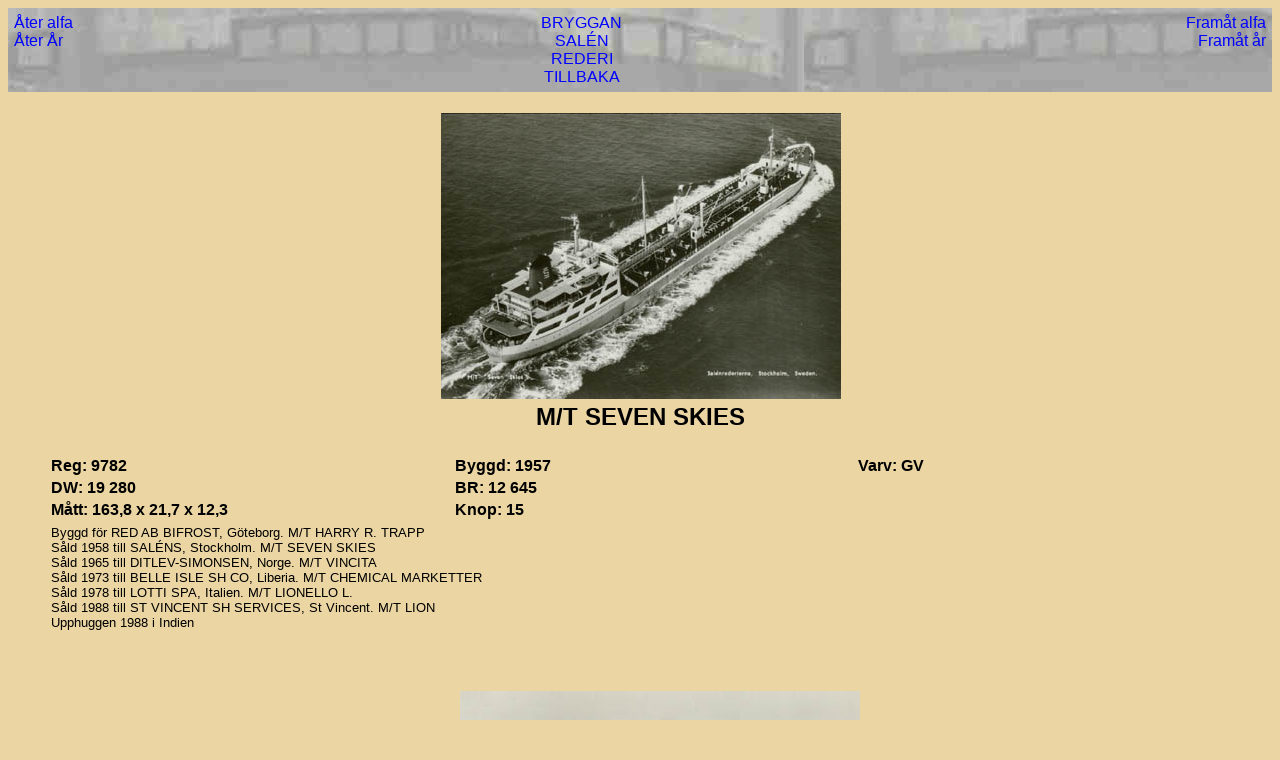

--- FILE ---
content_type: text/html
request_url: https://kommandobryggan.se/salentank/skies.htm
body_size: 1132
content:

<HTML>
<HEAD>
<TITLE>SEVEN SKIES   </TITLE>
<script language="JavaScript" type="text/javascript">
<!-- 
function fixUglyIE()
{
for (a in document.links) document.links[a].onfocus = document.links[a].blur;
}
if (document.all)
{
document.onmousedown = fixUglyIE;
}
// -->
</script> 



<STYLE TYPE="TEXT/CSS">
<!--
A:LINK { TEXT-DECORATION: NONE; COLOR: #0000FF;}
A:visited {TEXT-DECORATION: NONE; COLOR:  7A0000;}
A:Hover { TEXT-DECORATION:UNDERLINE;  COLOR: #CC3300;}
-->
</STYLE> 
 
</HEAD>

<BODY bgcolor="EBD6A3" >
<FONT FACE="TAHOMA, ARIAL" SIZE="2">

<TABLE WIDTH="100%" background=../Bryggan/Bryggbilder/Brygga3.jpg   BORDER="0">
<TD>
<TABLE WIDTH="100%">
<TR>
<TD ALIGN="LEFT" VALIGN="TOP">
<A HREF=seas67.htm>&Aring;ter alfa</A><BR>
<A HREF=saga.htm>&Aring;ter &Aring;r</A>
</TD>

<TD ALIGN="CENTER">
<A HREF="../index.htm">  BRYGGAN</A><BR>
<A HREF=../Bryggan/salen.htm>SAL&Eacute;N</A><BR>
<A HREF=../Bryggan/Rederi.htm>REDERI</A><BR>
<a href="javascript:history.go(-1);">TILLBAKA</a> 
</td>

<TD ALIGN="RIGHT" VALIGN="TOP">
<A HREF=skies65.htm>Fram&aring;t alfa</A><BR>
<A HREF=song.htm>Fram&aring;t &aring;r</A>
</TD>
</TABLE>
</TD>
</TABLE>

<TABLE WIDTH="100%" border="0">
<TR>
<TD></TD>
</TR>
<TR>
<TD></TD>
</TR>
<TR>
<TD></TD>
</TR>
<TR>
<TD></TD>
</TR>
</TABLE>

<TABLE BORDER="0" WIDTH="100%">
<TR ALIGN="CENTER">
<TD WIDTH="10%">
</TD>
<TD WIDTH="80%">
<IMG SRC=../salentank/salentankbilder/skies.jpg  WIDTH="400" HEIGHT="286" ALT="SEVEN SKIES ">
</TD>
<TD WIDTH="10%" align="left">
</TD>
</TR>
<TR ALIGN="CENTER">
<TD></TD>
<TD WIDTH="80%"> <B><H2>M/T SEVEN SKIES </H2></B>
</TD>
<TD></TD>
</TR>
</TABLE>
<TABLE BORDER="0" WIDTH="100%">

<TR>
<td width="3%"></td>
<TD WIDTH="32%"><B>Reg: 9782</B></TD>
<TD WIDTH="32%"><B>Byggd: 1957</B></TD>
<TD WIDTH="33%"><b>Varv: GV</B></TD>
</TR>

<TR>
<td></td>
<TD><B>DW: 19 280</B></TD>
<TD> <B>BR: 12 645</B></TD>
<TD><b></B></TD>
</TR>

<TR>
<td></td>
<TD><B>M&aring;tt: 163,8 x 21,7 x 12,3</B></TD>
<TD><B>Knop: 15</B></TD>
<TD><b></B></TD>
</TR>
</table>

<table width="100%">


<Tr>
<TD WIDTH="3%">
</TD>
<TD width="97%" COLSPAN="3">
<P><FONT SIZE="2">
Byggd f&ouml;r RED AB BIFROST, G&ouml;teborg.  M/T HARRY R. TRAPP <br>
S&aring;ld 1958 till SAL&Eacute;NS, Stockholm.  M/T SEVEN SKIES <br>
S&aring;ld 1965 till DITLEV-SIMONSEN, Norge.  M/T VINCITA  <br>
S&aring;ld 1973 till BELLE ISLE SH CO, Liberia. M/T CHEMICAL MARKETTER  <br>
S&aring;ld 1978 till LOTTI SPA, Italien. M/T LIONELLO L. <br>
S&aring;ld 1988 till ST VINCENT SH SERVICES, St Vincent.  M/T LION <br>
Upphuggen 1988 i Indien
<br>

<br><br><br>
<center>
<IMG SRC=../bifrost/bifrostbilder/harry.jpg  WIDTH="400" HEIGHT="250" ALT="SEVEN SKIES ">

<br><br><B>M/T HARRY R. TRAPP <BR>RED AB BIFROST</B>
</center>
<br><br><br><br><br><br><br><br><br><br><br><br><br><br><br><br>
</FONT SIZE>
</P>
</TD>

</TR>
</TABLE>



</BODY>
</HTML>








